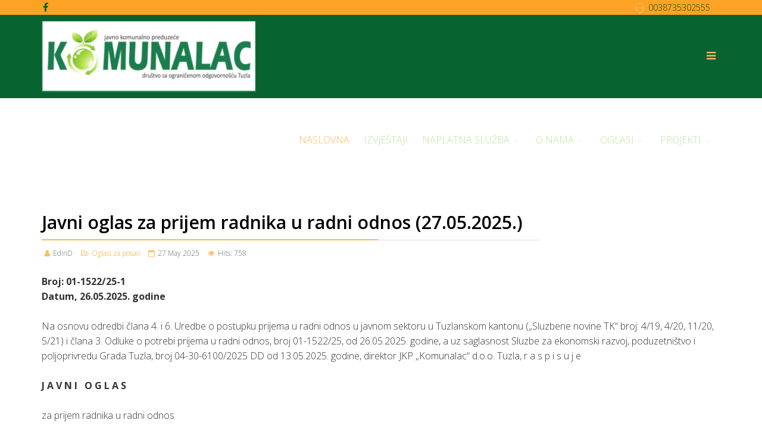

--- FILE ---
content_type: text/html; charset=utf-8
request_url: https://www.komunalac.com.ba/index.php?start=20
body_size: 6745
content:
<!DOCTYPE html>
<html xmlns="http://www.w3.org/1999/xhtml" xml:lang="en-gb" lang="en-gb" dir="ltr">
        <head>
        <meta http-equiv="X-UA-Compatible" content="IE=edge">
        <meta name="viewport" content="width=device-width, initial-scale=1">
                <!-- head -->
        <base href="https://www.komunalac.com.ba/index.php" />
	<meta http-equiv="content-type" content="text/html; charset=utf-8" />
	<meta name="description" content="My site" />
	<title>NASLOVNA</title>
	<link href="/index.php?format=feed&amp;type=rss" rel="alternate" type="application/rss+xml" title="RSS 2.0" />
	<link href="/index.php?format=feed&amp;type=atom" rel="alternate" type="application/atom+xml" title="Atom 1.0" />
	<link href="/images/favicon.ico" rel="shortcut icon" type="image/vnd.microsoft.icon" />
	<link href="//fonts.googleapis.com/css?family=Open+Sans:300,300italic,regular,italic,600,600italic,700,700italic,800,800italic&amp;subset=latin" rel="stylesheet" type="text/css" />
	<link href="/templates/flex/css/bootstrap.min.css" rel="stylesheet" type="text/css" />
	<link href="/templates/flex/css/font-awesome.min.css" rel="stylesheet" type="text/css" />
	<link href="/templates/flex/css/legacy.css" rel="stylesheet" type="text/css" />
	<link href="/templates/flex/css/template.css" rel="stylesheet" type="text/css" />
	<link href="/templates/flex/css/presets/preset2.css" rel="stylesheet" type="text/css" class="preset" />
	<link href="/modules/mod_ap_smart_layerslider/assets/css/slider-pro.css" rel="stylesheet" type="text/css" />
	<link href="/modules/mod_ap_smart_layerslider/tmpl/themes/style3/style3.css" rel="stylesheet" type="text/css" />
	<style type="text/css">
body.site {background-color:#ffffff;}body{font-family:Open Sans, sans-serif; font-size:16px; font-weight:300; }h1{font-family:Open Sans, sans-serif; font-weight:800; }h2{font-family:Open Sans, sans-serif; font-weight:600; }h3{font-family:Open Sans, sans-serif; font-weight:normal; }h4{font-family:Open Sans, sans-serif; font-weight:normal; }h5{font-family:Open Sans, sans-serif; font-weight:600; }h6{font-family:Open Sans, sans-serif; font-weight:600; }#sp-top-bar{ background-color:#fca224;color:#135213; }#sp-top-bar a{color:#035711;}#sp-top-bar a:hover{color:#095766;}#sp-header{ background-color:#076330;color:#f4fa82; }#sp-header a{color:#bde39d;}#sp-header a:hover{color:#b6e0d8;}#sp-footer{ background-color:#363839;color:#b0b0b0; }#sp-footer a{color:#d6d6d6;}#sp-footer a:hover{color:#f0f0f0;}.offcanvas-menu{background:#ffffff}.offcanvas-menu ul li a{color: #080808}.offcanvas-menu .offcanvas-inner .search input.inputbox{border-color: #080808}#sp-header .top-search-wrapper .icon-top-wrapper,#sp-header .top-search-wrapper .icon-top-wrapper >i:before,.sp-megamenu-wrapper > .sp-megamenu-parent >li >a,.sp-megamenu-wrapper #offcanvas-toggler,.logo,#cart-menu,#cd-menu-trigger,.cd-cart,.cd-cart > i{height:140px;line-height:140px;}.total_products{top:calc(140px / 2 - 22px);}#sp-header,.transparent-wrapper{height:140px;}.transparent,.sticky-top{}#sp-header #sp-menu .sp-megamenu-parent >li >a,#sp-header #sp-menu .sp-megamenu-parent li .sp-dropdown >li >a,#sp-header .top-search-wrapper .icon-top-wrapper i,#sp-header #cd-menu-trigger i,#sp-header .cd-cart i,#sp-header .top-search-wrapper{}#sp-header #sp-menu .sp-dropdown .sp-dropdown-inner{}#sp-header #sp-menu .sp-dropdown .sp-dropdown-inner li.sp-menu-item >a,#sp-header #sp-menu .sp-dropdown .sp-dropdown-inner li.sp-menu-item.separator >a,#sp-header #sp-menu .sp-dropdown .sp-dropdown-inner li.sp-menu-item.separator >a:hover,#sp-header .sp-module-content ul li a,#sp-header .vm-menu .vm-title{}.sticky .logo,.sticky #cart-menu,.sticky #cd-menu-trigger,.sticky .cd-cart,.sticky .cd-cart >i,.sticky .menu-is-open >i,#sp-header.sticky .top-search-wrapper .icon-top-wrapper,#sp-header.sticky .top-search-wrapper .icon-top-wrapper >i:before,.sticky .sp-megamenu-wrapper > .sp-megamenu-parent >li >a,.sticky .sp-megamenu-wrapper #offcanvas-toggler,.sticky #sp-logo a.logo{ height:100px;line-height:100px; } .sticky .total_products{top: calc(100px / 2 - 22px);} .sticky .sticky__wrapper{ height:100px; -webkit-animation-name:fade-in-down;animation-name:fade-in-down;}.sticky .sticky__wrapper .sp-sticky-logo {height:100px;}.sticky.onepage .sticky__wrapper,.sticky.white .sticky__wrapper,.sticky.transparent .sticky__wrapper{} #sp-header.sticky #sp-menu .sp-megamenu-wrapper .sp-megamenu-parent >li >a,#sp-header.sticky .top-search-wrapper,#sp-header.sticky .top-search-wrapper .icon-top-wrapper i,#sp-header.sticky #cd-menu-trigger i,#sp-header.sticky .cd-cart i{;}#sp-header.sticky #sp-menu .sp-megamenu-wrapper .sp-megamenu-parent >li.active>a,#sp-header.sticky #sp-menu .sp-megamenu-wrapper .sp-megamenu-parent >li.current-item>a,#sp-header.sticky #sp-menu .sp-megamenu-wrapper .sp-megamenu-parent >li.sp-has-child.active>a,.sticky #offcanvas-toggler >i,.sticky #offcanvas-toggler >i:hover{color:;} .pbck-container { max-width: 1000px}@media only screen and (min-width:801px){
.ckhide5 { display: none !important; } 
.ckstack5 > .inner { display: block; }
.ckstack5 > .inner > .blockck { float: none !important; width: auto !important; display: block; margin-left: 0 !important;}
}@media only screen and (max-width:800px) and (min-width:641px){
.ckhide4 { display: none !important; } 
.ckstack4 > .inner { display: block; }
.ckstack4 > .inner > .blockck { float: none !important; width: auto !important; display: block; margin-left: 0 !important;}
}@media only screen and (max-width:640px) and (min-width:481px){
.ckhide3 { display: none !important; } 
.ckstack3 > .inner { display: block; }
.ckstack3 > .inner > .blockck { float: none !important; width: auto !important; display: block; margin-left: 0 !important;}
}@media only screen and (max-width:480px) and (min-width:321px){
.ckhide2 { display: none !important; } 
.ckstack2 > .inner { display: block; }
.ckstack2 > .inner > .blockck { float: none !important; width: auto !important; display: block; margin-left: 0 !important;}
}@media only screen and (max-width:320px){
.ckhide1 { display: none !important; } 
.ckstack1 > .inner { display: block; }
.ckstack1 > .inner > .blockck { float: none !important; width: auto !important; display: block; margin-left: 0 !important;}
}
	</style>
	<script src="/media/jui/js/jquery.min.js?9919efbf367445286fe0858fc2b7d7a0" type="text/javascript"></script>
	<script src="/media/jui/js/jquery-noconflict.js?9919efbf367445286fe0858fc2b7d7a0" type="text/javascript"></script>
	<script src="/media/jui/js/jquery-migrate.min.js?9919efbf367445286fe0858fc2b7d7a0" type="text/javascript"></script>
	<script src="/media/system/js/caption.js?9919efbf367445286fe0858fc2b7d7a0" type="text/javascript"></script>
	<script src="/templates/flex/js/bootstrap.min.js" type="text/javascript"></script>
	<script src="/templates/flex/js/modernizr.js" type="text/javascript"></script>
	<script src="/templates/flex/js/SmoothScroll.js" type="text/javascript"></script>
	<script src="/templates/flex/js/jquery.easing.min.js" type="text/javascript"></script>
	<script src="/templates/flex/js/main.js" type="text/javascript"></script>
	<script type="text/javascript">
var sp_preloader = '0';
var sp_offanimation = 'slidetop';

var stickyHeaderVar = '1';

	</script>
	<script src="/modules/mod_ap_smart_layerslider/assets/js/jquery.sliderPro.packed.js" type="text/javascript"></script>

                    
</head>
    <body class="site com-content view-featured no-layout no-task itemid-101 en-gb ltr  sticky-header layout-fluid off-canvas-menu-init">
    
    	        <div class="body-wrapper off-canvas-menu-wrap">
            <div class="body-innerwrapper body_innerwrapper_overflow">
    			<section id="sp-top-bar"><div class="container"><div class="row"><div id="sp-top1" class="col-sm-4 col-md-4 hidden-xs"><div class="sp-column "><ul class="social-icons"><li><a target="_blank" href="https://www.facebook.com/profile.php?id=100092396310355"><i class="fa fa-facebook"></i></a></li></ul></div></div><div id="sp-top2" class="col-sm-8 col-md-8 hidden-xs"><div class="sp-column "><ul class="sp-contact-info"><li class="sp-contact-phone"><i class="pe pe-7s-headphones"></i> <a href="tel:0038735302555">0038735302555</a></li></ul></div></div></div></div></section><header id="sp-header" class="flex"><div class="container"><div class="row"><div id="sp-logo" class="col-xs-9 col-sm-10 col-md-4"><div class="sp-column "><a class="logo" href="/"><img class="sp-default-logo hidden-xs has-sticky-logo" src="/images/logo.png" alt="JKP Komunalac Tuzla"><img class="sp-retina-logo hidden-xs has-sticky-logo" src="/images/logo.png" alt="JKP Komunalac Tuzla" width="372" height="125" /><img class="sp-default-logo visible-xs-block has-sticky-logo" src="/images/logo.png" alt="JKP Komunalac Tuzla"></a></div></div><div id="sp-menu" class="col-xs-1 col-sm-1 col-md-8"><div class="sp-column ">			<div class="sp-megamenu-wrapper">
				<a id="offcanvas-toggler" href="#"><i class="fa fa-bars"></i></a>
				<ul class="sp-megamenu-parent menu-fade-down-fade-up hidden-sm hidden-xs"><li class="sp-menu-item current-item active"><a  href="/index.php" >NASLOVNA</a></li><li class="sp-menu-item"><a  href="/index.php/finansije" >IZVJEŠTAJI</a></li><li class="sp-menu-item sp-has-child"><a  href="/index.php/cjenovnik-usluga" >NAPLATNA SLUŽBA</a><div class="sp-dropdown sp-dropdown-main sp-menu-right" style="width: 200px;"><div class="sp-dropdown-inner"><ul class="sp-dropdown-items"><li class="sp-menu-item"><a  href="/index.php/cjenovnik-usluga/cjenovnik-usluga" >Cjenovnik usluga</a></li><li class="sp-menu-item"><a  href="/index.php/cjenovnik-usluga/prijavni-obrasci-naplatna-sluzba" >Prijavni obrasci</a></li></ul></div></div></li><li class="sp-menu-item sp-has-child"><a  href="/index.php/o-nama" >O NAMA</a><div class="sp-dropdown sp-dropdown-main sp-menu-right" style="width: 200px;"><div class="sp-dropdown-inner"><ul class="sp-dropdown-items"><li class="sp-menu-item"><a  href="/index.php/o-nama/kontakt" >KONTAKT</a></li><li class="sp-menu-item"><a  href="/index.php/o-nama/radne-jedinice" >RADNE JEDINICE</a></li></ul></div></div></li><li class="sp-menu-item sp-has-child"><a  href="/index.php/jn" >OGLASI</a><div class="sp-dropdown sp-dropdown-main sp-menu-right" style="width: 200px;"><div class="sp-dropdown-inner"><ul class="sp-dropdown-items"><li class="sp-menu-item"><a  href="/index.php/jn/javne-nabavke" >JAVNE NABAVKE</a></li><li class="sp-menu-item"><a  href="/index.php/jn/oglasi-za-posao" >OGLASI ZA POSAO</a></li><li class="sp-menu-item"><a  href="/index.php/jn/aukcija" >AUKCIJA</a></li></ul></div></div></li><li class="sp-menu-item sp-has-child"><a  href="/index.php/subrec" >PROJEKTI</a><div class="sp-dropdown sp-dropdown-main sp-menu-right" style="width: 200px;"><div class="sp-dropdown-inner"><ul class="sp-dropdown-items"><li class="sp-menu-item"><a  href="/index.php/subrec/primarna-selekcija" >PRIMARNA SELEKCIJA</a></li><li class="sp-menu-item"><a  href="/index.php/subrec/bwl" >BWL</a></li><li class="sp-menu-item"><a  href="/index.php/subrec/subrec" >SUBREC</a></li></ul></div></div></li></ul>			</div>
		</div></div></div></div></header><section id="sp-page-title"><div class="row"><div id="sp-above-component" class="col-sm-12 col-md-12"><div class="sp-column "> 
<div id="ap-smart-layerslider-mod_102" class="slider-pro style3 ">
    <!-- Slides -->
    <div class="sp-slides row-fluid">    
                    <div class="sp-slide">    
				   
                     
                     <img class="sp-image" src="/modules/mod_ap_smart_layerslider/assets/images/blank.gif" data-src="https://www.komunalac.com.ba/cache/e7eac55cdb/images/kom/11-ff139fa05a_1000x550.png" alt="" />
                     
                             
                <!-- Description (layers) -->
                <div class="ap-layer">
                                   </div>
             </div>
                     <div class="sp-slide">    
				   
                     
                     <img class="sp-image" src="/modules/mod_ap_smart_layerslider/assets/images/blank.gif" data-src="https://www.komunalac.com.ba/cache/e7eac55cdb/images/kom/12-36bbd258b7_1000x550.jpg" alt="" />
                     
                             
                <!-- Description (layers) -->
                <div class="ap-layer">
                                   </div>
             </div>
                     <div class="sp-slide">    
				   
                     
                     <img class="sp-image" src="/modules/mod_ap_smart_layerslider/assets/images/blank.gif" data-src="https://www.komunalac.com.ba/cache/e7eac55cdb/images/kom/485346688_581010118308588_5776621272954660171_n-36bbd258b7_1000x550.jpg" alt="" />
                     
                             
                <!-- Description (layers) -->
                <div class="ap-layer">
                                   </div>
             </div>
                     <div class="sp-slide">    
				   
                     
                     <img class="sp-image" src="/modules/mod_ap_smart_layerslider/assets/images/blank.gif" data-src="https://www.komunalac.com.ba/cache/e7eac55cdb/images/kom/8-ff139fa05a_1000x550.png" alt="" />
                     
                             
                <!-- Description (layers) -->
                <div class="ap-layer">
                                   </div>
             </div>
                     <div class="sp-slide">    
				   
                     
                     <img class="sp-image" src="/modules/mod_ap_smart_layerslider/assets/images/blank.gif" data-src="https://www.komunalac.com.ba/cache/e7eac55cdb/images/kom/7-36bbd258b7_1000x550.jpg" alt="" />
                     
                             
                <!-- Description (layers) -->
                <div class="ap-layer">
                                   </div>
             </div>
                     <div class="sp-slide">    
				   
                     
                     <img class="sp-image" src="/modules/mod_ap_smart_layerslider/assets/images/blank.gif" data-src="https://www.komunalac.com.ba/cache/e7eac55cdb/images/kom/6-36bbd258b7_1000x550.jpg" alt="" />
                     
                             
                <!-- Description (layers) -->
                <div class="ap-layer">
                                   </div>
             </div>
                     <div class="sp-slide">    
				   
                     
                     <img class="sp-image" src="/modules/mod_ap_smart_layerslider/assets/images/blank.gif" data-src="https://www.komunalac.com.ba/cache/e7eac55cdb/images/kom/9-ff139fa05a_1000x550.png" alt="" />
                     
                             
                <!-- Description (layers) -->
                <div class="ap-layer">
                                   </div>
             </div>
                     <div class="sp-slide">    
				   
                     
                     <img class="sp-image" src="/modules/mod_ap_smart_layerslider/assets/images/blank.gif" data-src="https://www.komunalac.com.ba/cache/e7eac55cdb/images/kom/2-ff139fa05a_1000x550.png" alt="" />
                     
                             
                <!-- Description (layers) -->
                <div class="ap-layer">
                                   </div>
             </div>
                     <div class="sp-slide">    
				   
                     
                     <img class="sp-image" src="/modules/mod_ap_smart_layerslider/assets/images/blank.gif" data-src="https://www.komunalac.com.ba/cache/e7eac55cdb/images/kom/4-ff139fa05a_1000x550.png" alt="" />
                     
                             
                <!-- Description (layers) -->
                <div class="ap-layer">
                                   </div>
             </div>
            
  	</div>  

     
        	     
</div>	


<script type="text/javascript">
;(function($){
  $(document).ready(function() {
	$('#ap-smart-layerslider-mod_102').sliderPro({	
	width: 1000,
	height: 550,
		forceSize:'none',
	visibleSize:'auto',
	slideDistance: 10,
	responsive:true,
	imageScaleMode:'cover',
	autoScaleLayers:true,
	waitForLayers:false,
	orientation:'horizontal',
	loop:true,
				fade:true,
	fadeOutPreviousSlide:true,
	fadeDuration:500,
		autoplay:false,
				reachVideoAction:'none',
	leaveVideoAction:'pauseVideo',
	playVideoAction:'stopAutoplay',
	pauseVideoAction:'none',
	endVideoAction:'none',
							arrows:true,
	buttons:true,
		breakpoints: {
			1199: {
				thumbnailsPosition: 'bottom'
			},
			979: {
				thumbnailsPosition: 'bottom',
				thumbnailWidth: 100,
				thumbnailHeight: 60
			},
			480: {
				thumbnailsPosition: 'bottom',
				thumbnailWidth: 80,
				thumbnailHeight: 50
			}
		}
	});
	$("#ap-smart-layerslider-mod_102 .ap-layer").not(".sp-layer").contents().filter(function(){return this.nodeType == 3;}).remove();
	$("#ap-smart-layerslider-mod_102 .ap-layer").children().not(".sp-layer").remove();
  });})(jQuery);
</script><style type="text/css">
  #ap-smart-layerslider-mod_102 .sp-arrow{font-size:50px;width:70px;}
	
.sp-horizontal .sp-arrow {margin-top:-33.333333333333px;}
.sp-vertical .sp-arrow {margin-left:-33.333333333333px;}
 
 
 
 
#ap-smart-layerslider-mod_102 .sp-full-screen-button:before{color:#000000;}
@media (max-width: 979px) {
#ap-smart-layerslider-mod_102 .sp-arrow{font-size:45px;width:55px;}	
}
</style>

</div></div></div></section><section id="sp-main-body"><div class="container"><div class="row"><div id="sp-component" class="col-sm-12 col-md-12"><div class="sp-column "><div id="system-message-container">
	</div>
<div class="above-component"> 
<div id="ap-smart-layerslider-mod_102" class="slider-pro style3 ">
    <!-- Slides -->
    <div class="sp-slides row-fluid">    
                    <div class="sp-slide">    
				   
                     
                     <img class="sp-image" src="/modules/mod_ap_smart_layerslider/assets/images/blank.gif" data-src="https://www.komunalac.com.ba/cache/e7eac55cdb/images/kom/11-ff139fa05a_1000x550.png" alt="" />
                     
                             
                <!-- Description (layers) -->
                <div class="ap-layer">
                                   </div>
             </div>
                     <div class="sp-slide">    
				   
                     
                     <img class="sp-image" src="/modules/mod_ap_smart_layerslider/assets/images/blank.gif" data-src="https://www.komunalac.com.ba/cache/e7eac55cdb/images/kom/12-36bbd258b7_1000x550.jpg" alt="" />
                     
                             
                <!-- Description (layers) -->
                <div class="ap-layer">
                                   </div>
             </div>
                     <div class="sp-slide">    
				   
                     
                     <img class="sp-image" src="/modules/mod_ap_smart_layerslider/assets/images/blank.gif" data-src="https://www.komunalac.com.ba/cache/e7eac55cdb/images/kom/485346688_581010118308588_5776621272954660171_n-36bbd258b7_1000x550.jpg" alt="" />
                     
                             
                <!-- Description (layers) -->
                <div class="ap-layer">
                                   </div>
             </div>
                     <div class="sp-slide">    
				   
                     
                     <img class="sp-image" src="/modules/mod_ap_smart_layerslider/assets/images/blank.gif" data-src="https://www.komunalac.com.ba/cache/e7eac55cdb/images/kom/8-ff139fa05a_1000x550.png" alt="" />
                     
                             
                <!-- Description (layers) -->
                <div class="ap-layer">
                                   </div>
             </div>
                     <div class="sp-slide">    
				   
                     
                     <img class="sp-image" src="/modules/mod_ap_smart_layerslider/assets/images/blank.gif" data-src="https://www.komunalac.com.ba/cache/e7eac55cdb/images/kom/7-36bbd258b7_1000x550.jpg" alt="" />
                     
                             
                <!-- Description (layers) -->
                <div class="ap-layer">
                                   </div>
             </div>
                     <div class="sp-slide">    
				   
                     
                     <img class="sp-image" src="/modules/mod_ap_smart_layerslider/assets/images/blank.gif" data-src="https://www.komunalac.com.ba/cache/e7eac55cdb/images/kom/6-36bbd258b7_1000x550.jpg" alt="" />
                     
                             
                <!-- Description (layers) -->
                <div class="ap-layer">
                                   </div>
             </div>
                     <div class="sp-slide">    
				   
                     
                     <img class="sp-image" src="/modules/mod_ap_smart_layerslider/assets/images/blank.gif" data-src="https://www.komunalac.com.ba/cache/e7eac55cdb/images/kom/9-ff139fa05a_1000x550.png" alt="" />
                     
                             
                <!-- Description (layers) -->
                <div class="ap-layer">
                                   </div>
             </div>
                     <div class="sp-slide">    
				   
                     
                     <img class="sp-image" src="/modules/mod_ap_smart_layerslider/assets/images/blank.gif" data-src="https://www.komunalac.com.ba/cache/e7eac55cdb/images/kom/2-ff139fa05a_1000x550.png" alt="" />
                     
                             
                <!-- Description (layers) -->
                <div class="ap-layer">
                                   </div>
             </div>
                     <div class="sp-slide">    
				   
                     
                     <img class="sp-image" src="/modules/mod_ap_smart_layerslider/assets/images/blank.gif" data-src="https://www.komunalac.com.ba/cache/e7eac55cdb/images/kom/4-ff139fa05a_1000x550.png" alt="" />
                     
                             
                <!-- Description (layers) -->
                <div class="ap-layer">
                                   </div>
             </div>
            
  	</div>  

     
        	     
</div>	


<script type="text/javascript">
;(function($){
  $(document).ready(function() {
	$('#ap-smart-layerslider-mod_102').sliderPro({	
	width: 1000,
	height: 550,
		forceSize:'none',
	visibleSize:'auto',
	slideDistance: 10,
	responsive:true,
	imageScaleMode:'cover',
	autoScaleLayers:true,
	waitForLayers:false,
	orientation:'horizontal',
	loop:true,
				fade:true,
	fadeOutPreviousSlide:true,
	fadeDuration:500,
		autoplay:false,
				reachVideoAction:'none',
	leaveVideoAction:'pauseVideo',
	playVideoAction:'stopAutoplay',
	pauseVideoAction:'none',
	endVideoAction:'none',
							arrows:true,
	buttons:true,
		breakpoints: {
			1199: {
				thumbnailsPosition: 'bottom'
			},
			979: {
				thumbnailsPosition: 'bottom',
				thumbnailWidth: 100,
				thumbnailHeight: 60
			},
			480: {
				thumbnailsPosition: 'bottom',
				thumbnailWidth: 80,
				thumbnailHeight: 50
			}
		}
	});
	$("#ap-smart-layerslider-mod_102 .ap-layer").not(".sp-layer").contents().filter(function(){return this.nodeType == 3;}).remove();
	$("#ap-smart-layerslider-mod_102 .ap-layer").children().not(".sp-layer").remove();
  });})(jQuery);
</script><style type="text/css">
  #ap-smart-layerslider-mod_102 .sp-arrow{font-size:50px;width:70px;}
	
.sp-horizontal .sp-arrow {margin-top:-33.333333333333px;}
.sp-vertical .sp-arrow {margin-left:-33.333333333333px;}
 
 
 
 
#ap-smart-layerslider-mod_102 .sp-full-screen-button:before{color:#000000;}
@media (max-width: 979px) {
#ap-smart-layerslider-mod_102 .sp-arrow{font-size:45px;width:55px;}	
}
</style>

</div><div class="blog-featured" itemscope itemtype="http://schema.org/Blog">

	
		
		<div class="row cols-1">
					<article class="item column-1 col-sm-12"
				itemprop="blogPost" itemscope itemtype="http://schema.org/BlogPosting">
			



<div class="entry-header">

							<h2 itemprop="name">
									<a href="/index.php/jn/oglasi-za-posao/176-javni-oglas-za-prijem-radnika-u-radni-odnos-27-05-2025" itemprop="url">
					Javni oglas za prijem radnika u radni odnos (27.05.2025.)</a>
							</h2>
												<dl class="article-info">

		
			<dt class="article-info-term"></dt>	
				
							<dd class="createdby" itemprop="author" itemscope itemtype="http://schema.org/Person">
	<i class="fa fa-user"></i>
					<span itemprop="name" data-toggle="tooltip" title="Written by ">EdinD</span>	</dd>			
			
							<dd class="category-name">
	<i class="fa fa-folder-open-o"></i>
				<a href="/index.php/jn/oglasi-za-posao" itemprop="genre" data-toggle="tooltip" title="Article Category">Oglasi za posao</a>	</dd>			
			
							<dd class="published">
	<i class="fa fa-calendar-o"></i>
	<time datetime="2025-05-27T08:53:52+00:00" itemprop="datePublished" data-toggle="tooltip" title="Published Date">
		27 May 2025	</time>
</dd>			
		
					
			
							<dd class="hits">
	<span class="fa fa-eye"></span>
	<meta itemprop="interactionCount" content="UserPageVisits:758" />
	Hits: 758</dd>					
		
	</dl>
		

</div>


 <p><strong>Broj: 01-1522/25-1</strong><br /><strong>Datum, 26.05.2025. godine</strong><br /><br />Na osnovu odredbi člana 4. i 6. Uredbe o postupku prijema u radni odnos u javnom sektoru u Tuzlanskom kantonu („Sluzbene novine TK“ broj: 4/19, 4/20, 11/20, 5/21) i člana 3. Odluke o potrebi prijema u radni odnos, broj 01-1522/25, od 26.05.2025. godine, a uz saglasnost Sluzbe za ekonomski razvoj, poduzetništvo i poljoprivredu Grada Tuzla, broj 04-30-6100/2025 DD od 13.05.2025. godine, direktor JKP „Komunalac“ d.o.o. Tuzla, r a s p i s u j e<br /><br /><strong>J A V N I   O G L A S</strong><br /><br />za prijem radnika u radni odnos <br /><br />1. Inzenjer saobraćaja, u RJ „Tehnička podrška“, 1 izvršilac, na određeno vrijeme – 12 mjeseci<br />2. Referent za motorna vozila u RJ „Tehnička podrška“, 1 izvršilac, na neodređeno vrijeme <br />3. Radnik na utovaru smeća u RJ „Deponovanje i upravljanje čvrstim otpadom“ 1 izvršilac, na odredjeno vrijeme – 12 mjeseci<br />4. Radnik na selekciji otpada u RJ „Deponovanje i upravljanje čvrstim otpadom“ 1 izvršilac, na odredjeno vrijeme – 12 mjeseci<br />5. Vozač I grupe u RJ „Deponovanje i upravljanje čvrstim otpadom“, 1 izvršilac, na neodredjeno vrijeme<br />6. Radnik u Higijeni grada u RJ „Higijena grada“, 2 izvršioca, na odredjeno vrijeme – 12 mjeseci<br />7. Perač u RJ „Higijena grada“, 2 izvršioca, na neodredjeno vrijeme<br />8. Vozač III grupe u RJ „Higijena grada“, 1 izvršilac, na neodređeno vrijeme<br />9. Radnik za kafilerijske poslove u RJ „Higijena grada“, 1 izvršilac, na neodredjeno vrijeme<br />10. Radnik na utovaru smeća u RJ „Odvoz smeća“, 6 izvršilaca, na odredjeno vrijeme – 12 mjeseci<br />11. Vrtlarski radnik specijalizirani-kosac u RJ „Parkovi“, 3 izvršioca, na neodredjeno vrijeme<br />12. Vrtlarski radnik specijalizirani-drveće, 2 izvršioca, na neodredjeno vrijeme<br />13. Varilac-bravar u RJ „Mašinsko odrzavanje“,   1 izvršilac, na neodredjeno vrijeme. <br />14. Automehaničar u RJ „Mašinsko odrzavanje“,  1 izvršilac, na neodredjeno vrijeme<br />15. Referent za administrativne poslove u Odjelu pravnih i kadrovskih poslova, 1 izvršilac, na neodredjeno vrijeme.</p>
<p><a href="http://www.komunalac.com.ba/oglasi/oglas2705.pdf" target="_blank" rel="noopener noreferrer">Cijeli oglas mozete preuzeti ovdje.</a></p>
<p><a href="/oglasi/po2021.pdf" target="_blank" rel="noopener noreferrer">Obrazac za prijavu na oglas</a>.</p>



			</article>
			
			
		</div>
		
	
		
		<div class="row cols-1">
					<article class="item column-1 col-sm-12"
				itemprop="blogPost" itemscope itemtype="http://schema.org/BlogPosting">
			



<div class="entry-header">

							<h2 itemprop="name">
									<a href="/index.php/jn/javne-nabavke/175-odluka-o-izboru-najpovoljnijeg-ponudaca-22-05-2025" itemprop="url">
					Odluka o izboru najpovoljnijeg ponuđača (22.05.2025.)</a>
							</h2>
												<dl class="article-info">

		
			<dt class="article-info-term"></dt>	
				
							<dd class="createdby" itemprop="author" itemscope itemtype="http://schema.org/Person">
	<i class="fa fa-user"></i>
					<span itemprop="name" data-toggle="tooltip" title="Written by ">EdinD</span>	</dd>			
			
							<dd class="category-name">
	<i class="fa fa-folder-open-o"></i>
				<a href="/index.php/jn/javne-nabavke" itemprop="genre" data-toggle="tooltip" title="Article Category">Javne Nabavke</a>	</dd>			
			
							<dd class="published">
	<i class="fa fa-calendar-o"></i>
	<time datetime="2025-05-22T07:54:14+00:00" itemprop="datePublished" data-toggle="tooltip" title="Published Date">
		22 May 2025	</time>
</dd>			
		
					
			
							<dd class="hits">
	<span class="fa fa-eye"></span>
	<meta itemprop="interactionCount" content="UserPageVisits:323" />
	Hits: 323</dd>					
		
	</dl>
		

</div>


 <p>Odluka o izboru najpovoljnijeg ponuđača u postupku javne nabavke usluga - Marketinške usluge.</p>
<p><a href="http://komunalac.com.ba/jnabavke/odluke/Odluka2205.pdf" target="_blank" rel="noopener noreferrer">Ovdje mozete preuzeti cijeli dokument.</a></p>



			</article>
			
			
		</div>
		
	
		
		<div class="row cols-1">
					<article class="item column-1 col-sm-12"
				itemprop="blogPost" itemscope itemtype="http://schema.org/BlogPosting">
			



<div class="entry-header">

							<h2 itemprop="name">
									<a href="/index.php/jn/javne-nabavke/174-odluka-o-izboru-najpovoljnijeg-ponudaca-2" itemprop="url">
					Odluka o izboru najpovoljnijeg ponuđača</a>
							</h2>
												<dl class="article-info">

		
			<dt class="article-info-term"></dt>	
				
							<dd class="createdby" itemprop="author" itemscope itemtype="http://schema.org/Person">
	<i class="fa fa-user"></i>
					<span itemprop="name" data-toggle="tooltip" title="Written by ">EdinD</span>	</dd>			
			
							<dd class="category-name">
	<i class="fa fa-folder-open-o"></i>
				<a href="/index.php/jn/javne-nabavke" itemprop="genre" data-toggle="tooltip" title="Article Category">Javne Nabavke</a>	</dd>			
			
							<dd class="published">
	<i class="fa fa-calendar-o"></i>
	<time datetime="2025-05-20T11:12:34+00:00" itemprop="datePublished" data-toggle="tooltip" title="Published Date">
		20 May 2025	</time>
</dd>			
		
					
			
							<dd class="hits">
	<span class="fa fa-eye"></span>
	<meta itemprop="interactionCount" content="UserPageVisits:277" />
	Hits: 277</dd>					
		
	</dl>
		

</div>


 <p>Odluka o izboru najpovoljnijeg ponuđača u postupku javne nabavke roba kancelarijskog materijala.</p>
<p><a href="http://komunalac.com.ba/jnabavke/odluke/Odluka2005.pdf" target="_blank" rel="noopener noreferrer">Ovdje mozete preuzeti cijeli dokument.</a></p>



			</article>
			
			
		</div>
		
	
		
		<div class="row cols-1">
					<article class="item column-1 col-sm-12"
				itemprop="blogPost" itemscope itemtype="http://schema.org/BlogPosting">
			



<div class="entry-header">

							<h2 itemprop="name">
									<a href="/index.php/jn/aukcija/172-javni-oglas-o-prodaji-nekurentnih-zaliha" itemprop="url">
					Javni oglas o prodaji nekurentnih zaliha</a>
							</h2>
												<dl class="article-info">

		
			<dt class="article-info-term"></dt>	
				
							<dd class="createdby" itemprop="author" itemscope itemtype="http://schema.org/Person">
	<i class="fa fa-user"></i>
					<span itemprop="name" data-toggle="tooltip" title="Written by ">EdinD</span>	</dd>			
			
							<dd class="category-name">
	<i class="fa fa-folder-open-o"></i>
				<a href="/index.php/jn/aukcija" itemprop="genre" data-toggle="tooltip" title="Article Category">Aukcija</a>	</dd>			
			
							<dd class="published">
	<i class="fa fa-calendar-o"></i>
	<time datetime="2025-04-02T09:24:11+00:00" itemprop="datePublished" data-toggle="tooltip" title="Published Date">
		02 April 2025	</time>
</dd>			
		
					
			
							<dd class="hits">
	<span class="fa fa-eye"></span>
	<meta itemprop="interactionCount" content="UserPageVisits:406" />
	Hits: 406</dd>					
		
	</dl>
		

</div>


 <p><strong>Broj: 01-841/25-1</strong><br /><strong>Tuzla, 01.04.2025. godine</strong><br /><br />Na osnovu člana 3., u vezi sa članom 9. stav 3. Procedure o postupku prodaje stalnih sredstava u vlasništvu JKP „Komunalac” d.o.o. Tuzla broj: 01-2177/24 od 29.10.2024. godine, a nakon provedenih postupaka javne licitacije, direktor preduzeća objavljuje JAVNI POZIV za direktnu prodaju nekurentnih zaliha JKP „Komunalac” d.o.o. Tuzla.</p>
<p>Direktna prodaja nekurentnih zaliha u vlasništvu JKP „Komunalac” d.o.o. Tuzla (rezervni dijelovi, kancelarijski materijal, HTZ oprema, rezervni dijelovi za sitnu mehanizaciju), održat će se na dan ponedjeljak 07.04.2025. godine u 12,00 sati, u sjedištu JKP „Komunalac” d.o.o. Tuzla, na adresi 4. Aprila 7A, 75 000 Tuzla.</p>
<p>Cijeli dokument mozete pogledati <a href="http://www.komunalac.com.ba/jnabavke/jp0204.pdf" target="_blank" rel="noopener noreferrer">ovdje</a>.</p>



			</article>
			
			
		</div>
		
	
	<div class="items-more">
	<ol>
	<li>
		<a href="/index.php/jn/aukcija/170-javni-oglas-o-prodaji-dotrajalih-vozila-i-nekurentnih-zaliha-3-put">
			JAVNI OGLAS o prodaji dotrajalih vozila i nekurentnih zaliha (3. put)</a>
	</li>
	<li>
		<a href="/index.php/jn/oglasi-za-posao/169-javni-oglas-za-prije-radnika-16-12-2024">
			Javni oglas za prijem radnika (16.12.2024.)</a>
	</li>
	<li>
		<a href="/index.php/jn/javne-nabavke/168-odluke-o-izboru-najpovoljnijih-ponudaca-10-12-2024">
			Odluka o  izboru najpovoljnijeg ponuđača (10.12.2024.)</a>
	</li>
	<li>
		<a href="/index.php/jn/aukcija/167-javni-oglas-o-prodaji-dotrajalih-vozila-i-nekurentnih-zaliha-2-put">
			JAVNI OGLAS o prodaji dotrajalih vozila i nekurentnih zaliha (2. put)</a>
	</li>
</ol>
	</div>

	<div class="pagination">

					<p class="counter pull-right">
				Page 6 of 30			</p>
				<nav role="pagination"><ul class="cd-pagination no-space animated-buttons custom-icons"><li class="button btn-previous"><a href="/index.php"><i>Start</i></a></li><li><a class="previous" href="/index.php?start=16"><i class="ap-left-2"></i></a></li><li><a href="/index.php">1</a></li><li><a href="/index.php?start=4">2</a></li><li><a href="/index.php?start=8">3</a></li><li><a href="/index.php?start=12">4</a></li><li><a href="/index.php?start=16">5</a></li><li class="active"><a>6</a></li><li><a href="/index.php?start=24">7</a></li><li><a href="/index.php?start=28">8</a></li><li><a href="/index.php?start=32">9</a></li><li><a href="/index.php?start=36">10</a></li><li><a class="next" href="/index.php?start=24"><i class="ap-right-2"></i></a></li><li class="button btn-next"><a href="/index.php?start=116"><i>End</i></a></li></ul></nav>	</div>

</div>
</div></div></div></div></section><footer id="sp-footer"><div class="container"><div class="row"><div id="sp-footer1" class="col-sm-12 col-md-12"><div class="sp-column "><span class="sp-copyright">© 2026 JKP Komunalac Tuzla. Sva prava zadržana.</span></div></div></div></div></footer>            </div> <!-- /.body-innerwrapper -->
        </div> <!-- /.body-wrapper -->
        
        <!-- Off Canvas Menu -->
        <div class="offcanvas-menu">
            <a href="#" class="close-offcanvas" aria-label="Close"><i class="fa fa-remove" aria-hidden="true"></i></a>
            <div class="offcanvas-inner">
                                    <div class="sp-module _menu"><h3 class="sp-module-title">Main Menu<div class="divider"></div></h3><div class="divider"></div><div class="sp-module-content"><ul class="accordion-menu ">
<li class="item-101 current active"><a href="/index.php" > NASLOVNA</a></li><li class="item-123"><a href="/index.php/finansije" > IZVJEŠTAJI</a></li><li class="item-122 deeper parent"><a href="/index.php/cjenovnik-usluga" > NAPLATNA SLUŽBA</a><span class="accordion-menu-toggler collapsed" data-toggle="collapse" data-target="#collapse-menu-122-996"><i class="open-icon fa fa-angle-down"></i></span><ul class="collapse" id="collapse-menu-122-996"><li class="item-125"><a href="/index.php/cjenovnik-usluga/cjenovnik-usluga" > Cjenovnik usluga</a></li><li class="item-124"><a href="/index.php/cjenovnik-usluga/prijavni-obrasci-naplatna-sluzba" > Prijavni obrasci</a></li></ul></li><li class="item-113 deeper parent"><a href="/index.php/o-nama" > O NAMA</a><span class="accordion-menu-toggler collapsed" data-toggle="collapse" data-target="#collapse-menu-113-996"><i class="open-icon fa fa-angle-down"></i></span><ul class="collapse" id="collapse-menu-113-996"><li class="item-117"><a href="/index.php/o-nama/kontakt" > KONTAKT</a></li><li class="item-120"><a href="/index.php/o-nama/radne-jedinice" > RADNE JEDINICE</a></li></ul></li><li class="item-115 deeper parent"><a href="/index.php/jn" > OGLASI</a><span class="accordion-menu-toggler collapsed" data-toggle="collapse" data-target="#collapse-menu-115-996"><i class="open-icon fa fa-angle-down"></i></span><ul class="collapse" id="collapse-menu-115-996"><li class="item-140"><a href="/index.php/jn/javne-nabavke" > JAVNE NABAVKE</a></li><li class="item-141"><a href="/index.php/jn/oglasi-za-posao" > OGLASI ZA POSAO</a></li><li class="item-142"><a href="/index.php/jn/aukcija" > AUKCIJA</a></li></ul></li><li class="item-116 deeper parent"><a href="/index.php/subrec" > PROJEKTI</a><span class="accordion-menu-toggler collapsed" data-toggle="collapse" data-target="#collapse-menu-116-996"><i class="open-icon fa fa-angle-down"></i></span><ul class="collapse" id="collapse-menu-116-996"><li class="item-149"><a href="/index.php/subrec/primarna-selekcija" > PRIMARNA SELEKCIJA</a></li><li class="item-121"><a href="/index.php/subrec/bwl" > BWL</a></li><li class="item-118"><a href="/index.php/subrec/subrec" > SUBREC</a></li></ul></li></ul>
</div></div>
                                </div> <!-- /.offcanvas-inner -->
        </div> <!-- /.offcanvas-menu -->

            
        
        <!-- Preloader -->
        
    </body>
</html>